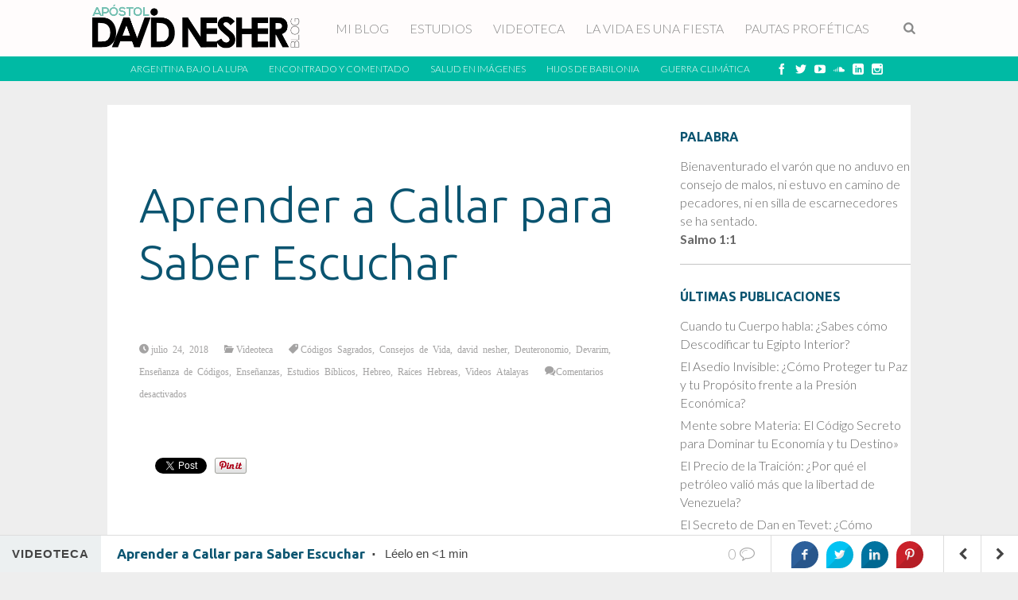

--- FILE ---
content_type: text/html; charset=UTF-8
request_url: https://davidnesher.com.ar/aprender-a-callar-para-saber-escuchar/
body_size: 15380
content:
<!DOCTYPE html>
<!--[if !(IE 6) | !(IE 7) | !(IE 8)  ]><!-->
<html lang="es">
<!--<![endif]-->
<head>
<meta charset="UTF-8" />
<meta name="viewport" content="width=device-width" />
<link rel="profile" href="https://gmpg.org/xfn/11" />


<meta name="description" content="Blog del Apóstol y Profeta David Nesher, fundador de Ministerio Monte Santo, desde Mendoza, Argentina, al mundo. Panorama profético de los tiempos actuales // Estudios, Blog, Profecías, Videos y Comentarios" />
<meta name="robots" content="index,follow">
<meta name="keywords" content="yahveh,estudio de la tora,tora,yahweh,yhvh,profecia,david nesher,apostol,monte santo,mendoza,argentina,blog,yhwh,yeshua" />
<meta name="google-site-verification" content="qqxvYOI9jVgSyST5Uyvy48EAojbUU9vt5wlcSMI1dUM" />
<link rel="pingback" href="https://davidnesher.com.ar/xmlrpc.php" />

<title>Aprender a Callar para Saber Escuchar &#8211; David Nesher Blog</title>
<meta name='robots' content='max-image-preview:large' />
<link rel='dns-prefetch' href='//fonts.googleapis.com' />
<link rel="alternate" type="application/rss+xml" title="David Nesher Blog &raquo; Feed" href="https://davidnesher.com.ar/feed/" />
<link rel="alternate" type="application/rss+xml" title="David Nesher Blog &raquo; Feed de los comentarios" href="https://davidnesher.com.ar/comments/feed/" />
<link rel="alternate" title="oEmbed (JSON)" type="application/json+oembed" href="https://davidnesher.com.ar/wp-json/oembed/1.0/embed?url=https%3A%2F%2Fdavidnesher.com.ar%2Faprender-a-callar-para-saber-escuchar%2F" />
<link rel="alternate" title="oEmbed (XML)" type="text/xml+oembed" href="https://davidnesher.com.ar/wp-json/oembed/1.0/embed?url=https%3A%2F%2Fdavidnesher.com.ar%2Faprender-a-callar-para-saber-escuchar%2F&#038;format=xml" />
		<!-- This site uses the Google Analytics by ExactMetrics plugin v8.11.1 - Using Analytics tracking - https://www.exactmetrics.com/ -->
		<!-- Nota: ExactMetrics no está actualmente configurado en este sitio. El dueño del sitio necesita identificarse usando su cuenta de Google Analytics en el panel de ajustes de ExactMetrics. -->
					<!-- No tracking code set -->
				<!-- / Google Analytics by ExactMetrics -->
		<style id='wp-img-auto-sizes-contain-inline-css' type='text/css'>
img:is([sizes=auto i],[sizes^="auto," i]){contain-intrinsic-size:3000px 1500px}
/*# sourceURL=wp-img-auto-sizes-contain-inline-css */
</style>
<link rel='stylesheet' id='fes-css' href='https://davidnesher.com.ar/wp-content/plugins/feedburner-email-subscription/css/styles.css?ver=9e47d637a8439af6dccd6b033020d118' type='text/css' media='all' />
<link rel='stylesheet' id='dm-style-front-css' href='https://davidnesher.com.ar/wp-content/themes/blog/pukka/modules/dynamic-meta/assets/css/dm.front.css?ver=9e47d637a8439af6dccd6b033020d118' type='text/css' media='all' />
<link rel='stylesheet' id='pukka-style-css' href='https://davidnesher.com.ar/wp-content/themes/blog/style.css?ver=9e47d637a8439af6dccd6b033020d118' type='text/css' media='all' />
<link rel='stylesheet' id='google-arvo-font-css' href='//fonts.googleapis.com/css?family=Arvo&#038;ver=6.9' type='text/css' media='all' />
<link rel='stylesheet' id='google-lato-font-css' href='//fonts.googleapis.com/css?family=Lato&#038;ver=6.9' type='text/css' media='all' />
<link rel='stylesheet' id='icomoon-css' href='https://davidnesher.com.ar/wp-content/themes/blog/fonts/icomoon/style.css?ver=9e47d637a8439af6dccd6b033020d118' type='text/css' media='all' />
<link rel='stylesheet' id='swipebox-style-css' href='https://davidnesher.com.ar/wp-content/themes/blog/js/swipebox/swipebox.css?ver=9e47d637a8439af6dccd6b033020d118' type='text/css' media='all' />
<style id='wp-emoji-styles-inline-css' type='text/css'>

	img.wp-smiley, img.emoji {
		display: inline !important;
		border: none !important;
		box-shadow: none !important;
		height: 1em !important;
		width: 1em !important;
		margin: 0 0.07em !important;
		vertical-align: -0.1em !important;
		background: none !important;
		padding: 0 !important;
	}
/*# sourceURL=wp-emoji-styles-inline-css */
</style>
<link rel='stylesheet' id='wp-block-library-css' href='https://davidnesher.com.ar/wp-includes/css/dist/block-library/style.min.css?ver=9e47d637a8439af6dccd6b033020d118' type='text/css' media='all' />
<style id='global-styles-inline-css' type='text/css'>
:root{--wp--preset--aspect-ratio--square: 1;--wp--preset--aspect-ratio--4-3: 4/3;--wp--preset--aspect-ratio--3-4: 3/4;--wp--preset--aspect-ratio--3-2: 3/2;--wp--preset--aspect-ratio--2-3: 2/3;--wp--preset--aspect-ratio--16-9: 16/9;--wp--preset--aspect-ratio--9-16: 9/16;--wp--preset--color--black: #000000;--wp--preset--color--cyan-bluish-gray: #abb8c3;--wp--preset--color--white: #ffffff;--wp--preset--color--pale-pink: #f78da7;--wp--preset--color--vivid-red: #cf2e2e;--wp--preset--color--luminous-vivid-orange: #ff6900;--wp--preset--color--luminous-vivid-amber: #fcb900;--wp--preset--color--light-green-cyan: #7bdcb5;--wp--preset--color--vivid-green-cyan: #00d084;--wp--preset--color--pale-cyan-blue: #8ed1fc;--wp--preset--color--vivid-cyan-blue: #0693e3;--wp--preset--color--vivid-purple: #9b51e0;--wp--preset--gradient--vivid-cyan-blue-to-vivid-purple: linear-gradient(135deg,rgb(6,147,227) 0%,rgb(155,81,224) 100%);--wp--preset--gradient--light-green-cyan-to-vivid-green-cyan: linear-gradient(135deg,rgb(122,220,180) 0%,rgb(0,208,130) 100%);--wp--preset--gradient--luminous-vivid-amber-to-luminous-vivid-orange: linear-gradient(135deg,rgb(252,185,0) 0%,rgb(255,105,0) 100%);--wp--preset--gradient--luminous-vivid-orange-to-vivid-red: linear-gradient(135deg,rgb(255,105,0) 0%,rgb(207,46,46) 100%);--wp--preset--gradient--very-light-gray-to-cyan-bluish-gray: linear-gradient(135deg,rgb(238,238,238) 0%,rgb(169,184,195) 100%);--wp--preset--gradient--cool-to-warm-spectrum: linear-gradient(135deg,rgb(74,234,220) 0%,rgb(151,120,209) 20%,rgb(207,42,186) 40%,rgb(238,44,130) 60%,rgb(251,105,98) 80%,rgb(254,248,76) 100%);--wp--preset--gradient--blush-light-purple: linear-gradient(135deg,rgb(255,206,236) 0%,rgb(152,150,240) 100%);--wp--preset--gradient--blush-bordeaux: linear-gradient(135deg,rgb(254,205,165) 0%,rgb(254,45,45) 50%,rgb(107,0,62) 100%);--wp--preset--gradient--luminous-dusk: linear-gradient(135deg,rgb(255,203,112) 0%,rgb(199,81,192) 50%,rgb(65,88,208) 100%);--wp--preset--gradient--pale-ocean: linear-gradient(135deg,rgb(255,245,203) 0%,rgb(182,227,212) 50%,rgb(51,167,181) 100%);--wp--preset--gradient--electric-grass: linear-gradient(135deg,rgb(202,248,128) 0%,rgb(113,206,126) 100%);--wp--preset--gradient--midnight: linear-gradient(135deg,rgb(2,3,129) 0%,rgb(40,116,252) 100%);--wp--preset--font-size--small: 13px;--wp--preset--font-size--medium: 20px;--wp--preset--font-size--large: 36px;--wp--preset--font-size--x-large: 42px;--wp--preset--spacing--20: 0.44rem;--wp--preset--spacing--30: 0.67rem;--wp--preset--spacing--40: 1rem;--wp--preset--spacing--50: 1.5rem;--wp--preset--spacing--60: 2.25rem;--wp--preset--spacing--70: 3.38rem;--wp--preset--spacing--80: 5.06rem;--wp--preset--shadow--natural: 6px 6px 9px rgba(0, 0, 0, 0.2);--wp--preset--shadow--deep: 12px 12px 50px rgba(0, 0, 0, 0.4);--wp--preset--shadow--sharp: 6px 6px 0px rgba(0, 0, 0, 0.2);--wp--preset--shadow--outlined: 6px 6px 0px -3px rgb(255, 255, 255), 6px 6px rgb(0, 0, 0);--wp--preset--shadow--crisp: 6px 6px 0px rgb(0, 0, 0);}:where(.is-layout-flex){gap: 0.5em;}:where(.is-layout-grid){gap: 0.5em;}body .is-layout-flex{display: flex;}.is-layout-flex{flex-wrap: wrap;align-items: center;}.is-layout-flex > :is(*, div){margin: 0;}body .is-layout-grid{display: grid;}.is-layout-grid > :is(*, div){margin: 0;}:where(.wp-block-columns.is-layout-flex){gap: 2em;}:where(.wp-block-columns.is-layout-grid){gap: 2em;}:where(.wp-block-post-template.is-layout-flex){gap: 1.25em;}:where(.wp-block-post-template.is-layout-grid){gap: 1.25em;}.has-black-color{color: var(--wp--preset--color--black) !important;}.has-cyan-bluish-gray-color{color: var(--wp--preset--color--cyan-bluish-gray) !important;}.has-white-color{color: var(--wp--preset--color--white) !important;}.has-pale-pink-color{color: var(--wp--preset--color--pale-pink) !important;}.has-vivid-red-color{color: var(--wp--preset--color--vivid-red) !important;}.has-luminous-vivid-orange-color{color: var(--wp--preset--color--luminous-vivid-orange) !important;}.has-luminous-vivid-amber-color{color: var(--wp--preset--color--luminous-vivid-amber) !important;}.has-light-green-cyan-color{color: var(--wp--preset--color--light-green-cyan) !important;}.has-vivid-green-cyan-color{color: var(--wp--preset--color--vivid-green-cyan) !important;}.has-pale-cyan-blue-color{color: var(--wp--preset--color--pale-cyan-blue) !important;}.has-vivid-cyan-blue-color{color: var(--wp--preset--color--vivid-cyan-blue) !important;}.has-vivid-purple-color{color: var(--wp--preset--color--vivid-purple) !important;}.has-black-background-color{background-color: var(--wp--preset--color--black) !important;}.has-cyan-bluish-gray-background-color{background-color: var(--wp--preset--color--cyan-bluish-gray) !important;}.has-white-background-color{background-color: var(--wp--preset--color--white) !important;}.has-pale-pink-background-color{background-color: var(--wp--preset--color--pale-pink) !important;}.has-vivid-red-background-color{background-color: var(--wp--preset--color--vivid-red) !important;}.has-luminous-vivid-orange-background-color{background-color: var(--wp--preset--color--luminous-vivid-orange) !important;}.has-luminous-vivid-amber-background-color{background-color: var(--wp--preset--color--luminous-vivid-amber) !important;}.has-light-green-cyan-background-color{background-color: var(--wp--preset--color--light-green-cyan) !important;}.has-vivid-green-cyan-background-color{background-color: var(--wp--preset--color--vivid-green-cyan) !important;}.has-pale-cyan-blue-background-color{background-color: var(--wp--preset--color--pale-cyan-blue) !important;}.has-vivid-cyan-blue-background-color{background-color: var(--wp--preset--color--vivid-cyan-blue) !important;}.has-vivid-purple-background-color{background-color: var(--wp--preset--color--vivid-purple) !important;}.has-black-border-color{border-color: var(--wp--preset--color--black) !important;}.has-cyan-bluish-gray-border-color{border-color: var(--wp--preset--color--cyan-bluish-gray) !important;}.has-white-border-color{border-color: var(--wp--preset--color--white) !important;}.has-pale-pink-border-color{border-color: var(--wp--preset--color--pale-pink) !important;}.has-vivid-red-border-color{border-color: var(--wp--preset--color--vivid-red) !important;}.has-luminous-vivid-orange-border-color{border-color: var(--wp--preset--color--luminous-vivid-orange) !important;}.has-luminous-vivid-amber-border-color{border-color: var(--wp--preset--color--luminous-vivid-amber) !important;}.has-light-green-cyan-border-color{border-color: var(--wp--preset--color--light-green-cyan) !important;}.has-vivid-green-cyan-border-color{border-color: var(--wp--preset--color--vivid-green-cyan) !important;}.has-pale-cyan-blue-border-color{border-color: var(--wp--preset--color--pale-cyan-blue) !important;}.has-vivid-cyan-blue-border-color{border-color: var(--wp--preset--color--vivid-cyan-blue) !important;}.has-vivid-purple-border-color{border-color: var(--wp--preset--color--vivid-purple) !important;}.has-vivid-cyan-blue-to-vivid-purple-gradient-background{background: var(--wp--preset--gradient--vivid-cyan-blue-to-vivid-purple) !important;}.has-light-green-cyan-to-vivid-green-cyan-gradient-background{background: var(--wp--preset--gradient--light-green-cyan-to-vivid-green-cyan) !important;}.has-luminous-vivid-amber-to-luminous-vivid-orange-gradient-background{background: var(--wp--preset--gradient--luminous-vivid-amber-to-luminous-vivid-orange) !important;}.has-luminous-vivid-orange-to-vivid-red-gradient-background{background: var(--wp--preset--gradient--luminous-vivid-orange-to-vivid-red) !important;}.has-very-light-gray-to-cyan-bluish-gray-gradient-background{background: var(--wp--preset--gradient--very-light-gray-to-cyan-bluish-gray) !important;}.has-cool-to-warm-spectrum-gradient-background{background: var(--wp--preset--gradient--cool-to-warm-spectrum) !important;}.has-blush-light-purple-gradient-background{background: var(--wp--preset--gradient--blush-light-purple) !important;}.has-blush-bordeaux-gradient-background{background: var(--wp--preset--gradient--blush-bordeaux) !important;}.has-luminous-dusk-gradient-background{background: var(--wp--preset--gradient--luminous-dusk) !important;}.has-pale-ocean-gradient-background{background: var(--wp--preset--gradient--pale-ocean) !important;}.has-electric-grass-gradient-background{background: var(--wp--preset--gradient--electric-grass) !important;}.has-midnight-gradient-background{background: var(--wp--preset--gradient--midnight) !important;}.has-small-font-size{font-size: var(--wp--preset--font-size--small) !important;}.has-medium-font-size{font-size: var(--wp--preset--font-size--medium) !important;}.has-large-font-size{font-size: var(--wp--preset--font-size--large) !important;}.has-x-large-font-size{font-size: var(--wp--preset--font-size--x-large) !important;}
/*# sourceURL=global-styles-inline-css */
</style>

<style id='classic-theme-styles-inline-css' type='text/css'>
/*! This file is auto-generated */
.wp-block-button__link{color:#fff;background-color:#32373c;border-radius:9999px;box-shadow:none;text-decoration:none;padding:calc(.667em + 2px) calc(1.333em + 2px);font-size:1.125em}.wp-block-file__button{background:#32373c;color:#fff;text-decoration:none}
/*# sourceURL=/wp-includes/css/classic-themes.min.css */
</style>
<link rel='stylesheet' id='prefix-style-css' href='https://davidnesher.com.ar/wp-content/plugins/bible-verse-of-the-day/bible-verse-of-the-day.css?ver=9e47d637a8439af6dccd6b033020d118' type='text/css' media='all' />
<link rel='stylesheet' id='cfc_style-css' href='https://davidnesher.com.ar/wp-content/plugins/cf7-customizer/assets/css/style.min.css?ver=1.0' type='text/css' media='all' />
<link rel='stylesheet' id='contact-form-7-css' href='https://davidnesher.com.ar/wp-content/plugins/contact-form-7/includes/css/styles.css?ver=6.1.4' type='text/css' media='all' />
<link rel='stylesheet' id='rs-plugin-settings-css' href='https://davidnesher.com.ar/wp-content/plugins/revslider/public/assets/css/settings.css?ver=5.4.7.4' type='text/css' media='all' />
<style id='rs-plugin-settings-inline-css' type='text/css'>
#rs-demo-id {}
/*# sourceURL=rs-plugin-settings-inline-css */
</style>
<link rel='stylesheet' id='sb_bar-css' href='https://davidnesher.com.ar/wp-content/plugins/swifty-bar/public/assets/css/sb-bar-public.css?ver=1.2.11' type='text/css' media='all' />
<link rel='stylesheet' id='tf-compiled-options-cfc-css' href='https://davidnesher.com.ar/wp-content/uploads/titan-framework-cfc-css.css?ver=9e47d637a8439af6dccd6b033020d118' type='text/css' media='all' />
<script type="text/javascript" src="https://davidnesher.com.ar/wp-includes/js/jquery/jquery.min.js?ver=3.7.1" id="jquery-core-js"></script>
<script type="text/javascript" src="https://davidnesher.com.ar/wp-includes/js/jquery/jquery-migrate.min.js?ver=3.4.1" id="jquery-migrate-js"></script>
<script type="text/javascript" src="https://davidnesher.com.ar/wp-content/themes/blog/pukka/modules/dynamic-meta/assets/js/jquery.dm.front.js?ver=9e47d637a8439af6dccd6b033020d118" id="jquery-dm-front-js"></script>
<script type="text/javascript" src="https://davidnesher.com.ar/wp-content/themes/blog/pukka/modules/dynamic-meta/assets/js/gmaps.js?ver=9e47d637a8439af6dccd6b033020d118" id="gmaps-js"></script>
<script type="text/javascript" src="https://davidnesher.com.ar/wp-includes/js/imagesloaded.min.js?ver=5.0.0" id="imagesloaded-js"></script>
<script type="text/javascript" src="https://davidnesher.com.ar/wp-includes/js/masonry.min.js?ver=4.2.2" id="masonry-js"></script>
<script type="text/javascript" src="https://davidnesher.com.ar/wp-includes/js/jquery/jquery.masonry.min.js?ver=3.1.2b" id="jquery-masonry-js"></script>
<script type="text/javascript" src="https://davidnesher.com.ar/wp-content/themes/blog/js/swipebox/jquery.swipebox.js?ver=9e47d637a8439af6dccd6b033020d118" id="jquery.swipebox-js"></script>
<script type="text/javascript" src="https://davidnesher.com.ar/wp-content/themes/blog/js/jquery.flexslider-min.js?ver=9e47d637a8439af6dccd6b033020d118" id="jquery.flexslider-js"></script>
<script type="text/javascript" src="https://davidnesher.com.ar/wp-content/themes/blog/js/jquery.mousewheel.js?ver=9e47d637a8439af6dccd6b033020d118" id="jquery-mousewheel-js"></script>
<script type="text/javascript" src="https://davidnesher.com.ar/wp-includes/js/jquery/ui/core.min.js?ver=1.13.3" id="jquery-ui-core-js"></script>
<script type="text/javascript" src="https://davidnesher.com.ar/wp-includes/js/jquery/ui/menu.min.js?ver=1.13.3" id="jquery-ui-menu-js"></script>
<script type="text/javascript" src="https://davidnesher.com.ar/wp-includes/js/dist/dom-ready.min.js?ver=f77871ff7694fffea381" id="wp-dom-ready-js"></script>
<script type="text/javascript" src="https://davidnesher.com.ar/wp-includes/js/dist/hooks.min.js?ver=dd5603f07f9220ed27f1" id="wp-hooks-js"></script>
<script type="text/javascript" src="https://davidnesher.com.ar/wp-includes/js/dist/i18n.min.js?ver=c26c3dc7bed366793375" id="wp-i18n-js"></script>
<script type="text/javascript" id="wp-i18n-js-after">
/* <![CDATA[ */
wp.i18n.setLocaleData( { 'text direction\u0004ltr': [ 'ltr' ] } );
//# sourceURL=wp-i18n-js-after
/* ]]> */
</script>
<script type="text/javascript" id="wp-a11y-js-translations">
/* <![CDATA[ */
( function( domain, translations ) {
	var localeData = translations.locale_data[ domain ] || translations.locale_data.messages;
	localeData[""].domain = domain;
	wp.i18n.setLocaleData( localeData, domain );
} )( "default", {"translation-revision-date":"2026-01-07 19:47:18+0000","generator":"GlotPress\/4.0.3","domain":"messages","locale_data":{"messages":{"":{"domain":"messages","plural-forms":"nplurals=2; plural=n != 1;","lang":"es"},"Notifications":["Avisos"]}},"comment":{"reference":"wp-includes\/js\/dist\/a11y.js"}} );
//# sourceURL=wp-a11y-js-translations
/* ]]> */
</script>
<script type="text/javascript" src="https://davidnesher.com.ar/wp-includes/js/dist/a11y.min.js?ver=cb460b4676c94bd228ed" id="wp-a11y-js"></script>
<script type="text/javascript" src="https://davidnesher.com.ar/wp-includes/js/jquery/ui/autocomplete.min.js?ver=1.13.3" id="jquery-ui-autocomplete-js"></script>
<script type="text/javascript" id="pukka-script-js-extra">
/* <![CDATA[ */
var Pukka = {"ajaxurl":"https://davidnesher.com.ar/wp-admin/admin-ajax.php","grid_layout":{"infinite_scroll":"on","infinite_page":2,"infinite_more":true,"current_page":"","front_page_cats":"","inner_grid":{"use_inner_grid":"off"}},"page_settings":{"margin":10,"box_width":250,"box_height":520,"num_columns":30,"sidebar_width":290,"home_sidebar":false,"big_img_width":520,"big_img_height":290,"medium_img_width":250,"medium_img_height":290,"small_img_width":250,"small_img_height":135,"content_width":720},"language":"","secondary_menu":"1","scrolling_sidebar":""};
//# sourceURL=pukka-script-js-extra
/* ]]> */
</script>
<script type="text/javascript" src="https://davidnesher.com.ar/wp-content/themes/blog/js/pukka.js?ver=9e47d637a8439af6dccd6b033020d118" id="pukka-script-js"></script>
<script type="text/javascript" src="https://davidnesher.com.ar/wp-content/themes/blog/js/modernizr.custom.js?ver=9e47d637a8439af6dccd6b033020d118" id="modernizr-js"></script>
<script type="text/javascript" src="https://davidnesher.com.ar/wp-content/themes/blog/pukka/modules/grid-layout/assets/js/jquery.featured.content.front.js?ver=9e47d637a8439af6dccd6b033020d118" id="featured-content-script-js"></script>
<script type="text/javascript" src="https://davidnesher.com.ar/wp-content/plugins/cf7-customizer/assets/js/custom.min.js?ver=9e47d637a8439af6dccd6b033020d118" id="cfc_customJs-js"></script>
<script type="text/javascript" src="https://davidnesher.com.ar/wp-content/plugins/revslider/public/assets/js/jquery.themepunch.tools.min.js?ver=5.4.7.4" id="tp-tools-js"></script>
<script type="text/javascript" src="https://davidnesher.com.ar/wp-content/plugins/revslider/public/assets/js/jquery.themepunch.revolution.min.js?ver=5.4.7.4" id="revmin-js"></script>
<script type="text/javascript" id="sb_bar-js-extra">
/* <![CDATA[ */
var admin_urls = {"admin_ajax":"https://davidnesher.com.ar/wp-admin/admin-ajax.php","post_id":"15057","postNonce":"16324882dd"};
//# sourceURL=sb_bar-js-extra
/* ]]> */
</script>
<script type="text/javascript" src="https://davidnesher.com.ar/wp-content/plugins/swifty-bar/public/assets/js/sb-bar-public.js?ver=1.2.11" id="sb_bar-js"></script>

<script>
  (function(i,s,o,g,r,a,m){i['GoogleAnalyticsObject']=r;i[r]=i[r]||function(){
  (i[r].q=i[r].q||[]).push(arguments)},i[r].l=1*new Date();a=s.createElement(o),
  m=s.getElementsByTagName(o)[0];a.async=1;a.src=g;m.parentNode.insertBefore(a,m)
  })(window,document,'script','//www.google-analytics.com/analytics.js','ga');

  ga('create', 'UA-65954617-1', 'auto');
  ga('send', 'pageview');

</script>
<meta name="msvalidate.01" content="E2707419A74E446017F9CA36BF55976C" />
<link rel="https://api.w.org/" href="https://davidnesher.com.ar/wp-json/" /><link rel="alternate" title="JSON" type="application/json" href="https://davidnesher.com.ar/wp-json/wp/v2/posts/15057" /><link rel="EditURI" type="application/rsd+xml" title="RSD" href="https://davidnesher.com.ar/xmlrpc.php?rsd" />
<link rel="canonical" href="https://davidnesher.com.ar/aprender-a-callar-para-saber-escuchar/" />
<meta property="fb:app_id" content="196332300910405"/>
<link rel="shortcut icon" href="" />

<link rel="stylesheet" type="text/css" href="//fonts.googleapis.com/css?family=Ubuntu:100,300,500,700&subset=latin,latin-ext">
<link rel="stylesheet" type="text/css" href="//fonts.googleapis.com/css?family=Lato:100,300,500,700&subset=latin,latin-ext">
<style type="text/css">

.entry-title {
 font-family: 'Ubuntu';
}

body {
 font-family: 'Lato';
}

.entry-content h1 {
}

.entry-content h2 {
}

.entry-content h3 {
}

.entry-content h4 {
}

.entry-content h5 {
}

.entry-content h6 {
}
body.home, body.has-grid, body{background-color:#f5f3dc !important;}#comments-outer-wrap, #comments-wrap{background-color:#454445;}.button, button, input[type="button"], input[type="reset"], input[type="submit"]{background-color:#009393;border:1px solid transparent;color:#ffffff;}#main{margin-bottom:40px;}.brick, #main{background-color:#ffffff;}#comments-wrap h2, .comment-text-wrap, #respond #reply-title, .comment-respond{color:#ffffff !important;}
body { color: #444444 !important;}
#logo-text{color: #666666;}
#sidebar li a, #sidebar li a:visited {color: #666666;}
#sidebar li a:hover {color: #666666;}
h1, h2, h3, h4, h5, h6, h1 a, h2 a, h3 a, h4 a, h5 a, h6 a, h1 a:visited, h2 a:visited, h3 a:visited, h4 a:visited, h5 a:visited, h6 a:visited {color: #0a5470 !important;}
a, a:visited{ color: #0084FF; }
a, a:visited{ color: #0084FF; }
.brick-big .box-social{ background-color: #73bfb1; }
.brick-big:hover {box-shadow: 0 0 3px 2px rgba(115,191,177,0.5);}
.brick-big .box-social .social-arrow {background-color: #519d90}
.brick-medium .box-social{ background-color: #73bfb1; }
.brick-medium:hover {box-shadow: 0 0 3px 2px rgba(115,191,177,0.5);}
.brick-medium .box-social .social-arrow {background-color: #519d90}
.brick-small .box-social{ background-color: #bd85dd; }
.brick-small:hover {box-shadow: 0 0 3px 2px rgba(189,133,221,0.5);}
.brick-small .box-social .social-arrow {background-color: #9b63bb}
button, input[type="button"], input[type="reset"], input[type="submit"]{ background-color: #0071B1; }
input[type="text"]:focus, textarea:focus{ border-color: #0071B1; }
h1, h2, h3, h4, h5, h6, h1 a, h2 a, h3 a, h4 a, h5 a, h6 a, h1 a:visited, h2 a:visited, h3 a:visited, h4 a:visited, h5 a:visited, h6 a:visited {font-family: "Ubuntu" !important;}
body {
font-family: "Lato" !important;
}

#menu-wrap.menu-top, 
							#menu-wrap.menu-top #main-menu li,
							#menu-wrap.menu-top #main-menu li a,
							#menu-wrap.menu-top #main-menu li a:visited,
							#menu-wrap.menu-top #main-menu .sub-menu li:hover,
							#menu-wrap.menu-top #main-menu .sub-menu li:hover a,
							#menu-wrap.menu-top #main-menu .sub-menu li:hover a:visited,
							#menu-wrap.menu-top #main-menu .children li:hover,
							#menu-wrap.menu-top #main-menu .children li:hover a,
							#menu-wrap.menu-top #main-menu .children li:hover a:visited,
							#menu-wrap.menu-top #main-menu #show-search-wrap,
							#menu-wrap.menu-top #main-menu #show-search, 
							#searchsubmit-main { 
								background-color: #fffcfc;
								color: #898989;
							}

							#menu-wrap.menu-top #main-menu li:hover, 
							#menu-wrap.menu-top #main-menu .sub-menu,
							#menu-wrap.menu-top #main-menu .children, 
							#menu-wrap.menu-top #main-menu .sub-menu li:hover,
							#menu-wrap.menu-top #main-menu .children li:hover, 
							#searchsubmit-main, 
							#search-outer input[type="text"]:focus { 
								border: 1px solid #d0eeef;
							}

							#menu-wrap.menu-top #main-menu li:hover, 
							#menu-wrap.menu-top #main-menu li:hover a, 
							#menu-wrap.menu-top #main-menu li:hover a:visited, 
							#menu-wrap.menu-top #main-menu .sub-menu,
							#menu-wrap.menu-top #main-menu .children,
							#menu-wrap.menu-top #main-menu .sub-menu li,
							#menu-wrap.menu-top #main-menu .sub-menu li a,
							#menu-wrap.menu-top #main-menu .sub-menu li a:visited,
							#menu-wrap.menu-top #main-menu .children li, 
							#menu-wrap.menu-top #main-menu .children li a,
							#menu-wrap.menu-top #main-menu .children li a:visited { 
								background-color: #A3CFD6;
								color: #ffffff;
							}

							#menu-wrap.menu-top #main-menu li:hover {	
								border-bottom: none;
							}

							#menu-wrap.menu-top #main-menu .sub-menu,
							#menu-wrap.menu-top #main-menu .children { 
								border-top: none;
							}

							#menu-wrap.menu-top #main-menu .sub-menu li:hover,
							#menu-wrap.menu-top #main-menu .children li:hover {
								border-left: none;
								border-right: none;
							}
#menu-wrap.menu-top #secondary-menu,
							#menu-wrap.menu-top #secondary-menu li, 
							#menu-wrap.menu-top #secondary-menu li a,
							#menu-wrap.menu-top #secondary-menu li a:visited,
							#menu-wrap.menu-top #secondary-menu > div, 
							#menu-wrap.menu-top #secondary-menu .sub-menu li:hover,
							#menu-wrap.menu-top #secondary-menu .sub-menu li:hover a,
							#menu-wrap.menu-top #secondary-menu .sub-menu li:hover a:visited,
							#menu-wrap.menu-top #secondary-menu .children li:hover,
							#menu-wrap.menu-top #secondary-menu .children li:hover a,
							#menu-wrap.menu-top #secondary-menu .children li:hover a:visited {
								background-color: #00baa4;
								color: #ffffff;
							}

							#menu-wrap.menu-top #secondary-menu li:hover,
							#menu-wrap.menu-top #secondary-menu li:hover a,
							#menu-wrap.menu-top #secondary-menu li:hover a:visited,
							#menu-wrap.menu-top #secondary-menu .sub-menu li,
							#menu-wrap.menu-top #secondary-menu .sub-menu li a,
							#menu-wrap.menu-top #secondary-menu .sub-menu li a:visited,
							#menu-wrap.menu-top #secondary-menu .children li,
							#menu-wrap.menu-top #secondary-menu .children li a,
							#menu-wrap.menu-top #secondary-menu .children li a:visited {
								background-color: #258aa7; 
								color: #ffffff;
							}

							#menu-wrap.menu-top #secondary-menu .sub-menu li:hover,
							#menu-wrap.menu-top #secondary-menu .children li:hover, 
							#menu-wrap.menu-top #secondary-menu li:hover, 
							#menu-wrap.menu-top #secondary-menu .sub-menu,
							#menu-wrap.menu-top #secondary-menu .children  { 
								border: 1px solid #ffffff;
							}

							#menu-wrap.menu-top #secondary-menu .sub-menu li:hover,
							#menu-wrap.menu-top #secondary-menu .children li:hover {
								border-left: none;
								border-right: none;
							}

							#menu-wrap.menu-top #secondary-menu li:hover { 
								border-bottom: none;
							}

							#menu-wrap.menu-top #secondary-menu .sub-menu,
							#menu-wrap.menu-top #secondary-menu .children { 
								border-top: none;
							}@media all and (max-width: 700px){ .brick, .brick-medium, .brick-big {max-width: 90%; max-width: calc(100% - 20px);}}
.brick-big {width:520px;}
.brick-medium {width:250px;}
.brick-small {width:250px;}
.brick-big {height:520px;}
.brick-medium {height:520px;}
.brick-small {height:250px;}
#main {max-width: 1010px;}
.home #brick-wrap {width: 8110px; max-width: 100%; max-width: calc(100% - 10px);}
.home.has-grid #main {max-width: 8110px;}
.brick{margin: 10px;}
.archive #content {width: 1010px;}
.archive #brick-wrap {width: 8110px; max-width: 100%; max-width: calc(100% - 10px);}
.archive.has-grid #main {max-width: 8110px;}
.archive .brick{margin: 10px;}
.archive.has-grid #brick-wrap .brick-cat-title {width: 100% !important; width: calc(100% - 20px) !important; max-width: 100%;}#sidebar {width: 290px}
#sidebar .widget {width: 290px;}

body.home,
body.has-grid,
body{
background-color: #EEEEEE !important;
}
</style>

<script type="text/javascript">


 var fontEffects = new Array();

</script>
<style type="text/css" id="custom-background-css">
body.custom-background { background-color: #ffffff; }
</style>
	<meta name="generator" content="Powered by Slider Revolution 5.4.7.4 - responsive, Mobile-Friendly Slider Plugin for WordPress with comfortable drag and drop interface." />
<script type="text/javascript">function setREVStartSize(e){									
						try{ e.c=jQuery(e.c);var i=jQuery(window).width(),t=9999,r=0,n=0,l=0,f=0,s=0,h=0;
							if(e.responsiveLevels&&(jQuery.each(e.responsiveLevels,function(e,f){f>i&&(t=r=f,l=e),i>f&&f>r&&(r=f,n=e)}),t>r&&(l=n)),f=e.gridheight[l]||e.gridheight[0]||e.gridheight,s=e.gridwidth[l]||e.gridwidth[0]||e.gridwidth,h=i/s,h=h>1?1:h,f=Math.round(h*f),"fullscreen"==e.sliderLayout){var u=(e.c.width(),jQuery(window).height());if(void 0!=e.fullScreenOffsetContainer){var c=e.fullScreenOffsetContainer.split(",");if (c) jQuery.each(c,function(e,i){u=jQuery(i).length>0?u-jQuery(i).outerHeight(!0):u}),e.fullScreenOffset.split("%").length>1&&void 0!=e.fullScreenOffset&&e.fullScreenOffset.length>0?u-=jQuery(window).height()*parseInt(e.fullScreenOffset,0)/100:void 0!=e.fullScreenOffset&&e.fullScreenOffset.length>0&&(u-=parseInt(e.fullScreenOffset,0))}f=u}else void 0!=e.minHeight&&f<e.minHeight&&(f=e.minHeight);e.c.closest(".rev_slider_wrapper").css({height:f})					
						}catch(d){console.log("Failure at Presize of Slider:"+d)}						
					};</script>
<!-- ## NXS/OG ## --><!-- ## NXSOGTAGS ## --><!-- ## NXS/OG ## -->
<link rel='stylesheet' id='dashicons-css' href='https://davidnesher.com.ar/wp-includes/css/dashicons.min.css?ver=9e47d637a8439af6dccd6b033020d118' type='text/css' media='all' />
<link rel='stylesheet' id='thickbox-css' href='https://davidnesher.com.ar/wp-includes/js/thickbox/thickbox.css?ver=9e47d637a8439af6dccd6b033020d118' type='text/css' media='all' />
</head>

<body data-rsssl=1 class="wp-singular post-template-default single single-post postid-15057 single-format-video custom-background wp-theme-blog secondary-menu">

<script>!function(d,s,id){var js,fjs=d.getElementsByTagName(s)[0],p=/^http:/.test(d.location)?'http':'https';if(!d.getElementById(id)){js=d.createElement(s);js.id=id;js.src=p+'://platform.twitter.com/widgets.js';fjs.parentNode.insertBefore(js,fjs);}}(document, 'script', 'twitter-wjs');</script><div id="fb-root"></div>
					<script>(function(d, s, id) {
					  var js, fjs = d.getElementsByTagName(s)[0];
					  if (d.getElementById(id)) return;
					  js = d.createElement(s); js.id = id;
					  js.src = "//connect.facebook.net/en_US/all.js#xfbml=1&appId=";
					  fjs.parentNode.insertBefore(js, fjs);
					}(document, 'script', 'facebook-jssdk'));</script>
<div id="wrapper" class="clearfix">
			<div id="menu-strip">
		<header>
			<label id="menu-open" for="menu-check" onclick></label>
			<h1>
				<a href="https://davidnesher.com.ar">
				<img src="" alt="David Nesher Blog" />				</a>
			</h1>
		</header>
	</div> <!-- #menu-strip -->
	<input type="checkbox" name="menu-check" id="menu-check">
	<div id="menu-wrap" class="menu-top">
		<div id="search-outer">
			<div id="search">
				<form role="search" method="get" action="https://davidnesher.com.ar/">
						<input type="text" value="" name="s" id="s-main" autocomplete="off" placeholder="Buscar..."/>
						<input type="submit" id="searchsubmit-main" value="Search" />
				</form>
			</div> <!-- #search -->
		</div> <!-- #search-outer -->
		<div id="main-menu">
			<div class="menu-container"><ul id="menu-principal" class="menu">
									<li id="main-logo"><a href="https://davidnesher.com.ar" id="logo"><img src="https://davidnesher.com.ar/wp-content/uploads/2015/08/logo_.png" alt="David Nesher Blog" class="has-retina" /><img src="https://davidnesher.com.ar/wp-content/uploads/2015/08/logo_.png" alt="David Nesher Blog" class="is-retina" /></a></li>
									<li id="menu-item-7" class="menu-item menu-item-type-taxonomy menu-item-object-category menu-item-7"><a href="https://davidnesher.com.ar/category/blog/">MI BLOG</a></li>
<li id="menu-item-7994" class="menu-item menu-item-type-taxonomy menu-item-object-category menu-item-7994"><a href="https://davidnesher.com.ar/category/catequesis-y-mistagogia/">Estudios</a></li>
<li id="menu-item-8746" class="menu-item menu-item-type-taxonomy menu-item-object-category current-post-ancestor current-menu-parent current-post-parent menu-item-8746"><a href="https://davidnesher.com.ar/category/videoteca/">Videoteca</a></li>
<li id="menu-item-12" class="menu-item menu-item-type-taxonomy menu-item-object-category menu-item-12"><a href="https://davidnesher.com.ar/category/vida_es_fiesta/">La vida es una Fiesta</a></li>
<li id="menu-item-8745" class="menu-item menu-item-type-taxonomy menu-item-object-category menu-item-8745"><a href="https://davidnesher.com.ar/category/pautas_profeticas/">Pautas Proféticas</a></li>

									<li id="show-search-wrap"><a href="#" id="show-search">Search</a></li></ul></div>		</div><!-- #main-menu -->
				<div id="secondary-menu">
			<div class="secondary-container clearfix"><ul id="menu-secundario" class="menu">
									<li id="menu-item-15" class="menu-item menu-item-type-taxonomy menu-item-object-category menu-item-15"><a href="https://davidnesher.com.ar/category/argentina_bajo_lupa/">Argentina Bajo La Lupa</a></li>
<li id="menu-item-13" class="menu-item menu-item-type-taxonomy menu-item-object-category menu-item-13"><a href="https://davidnesher.com.ar/category/encontrado_comentado/">Encontrado y Comentado</a></li>
<li id="menu-item-14" class="menu-item menu-item-type-taxonomy menu-item-object-category menu-item-14"><a href="https://davidnesher.com.ar/category/salud_en_imagenes/">Salud en Imágenes</a></li>
<li id="menu-item-8747" class="menu-item menu-item-type-taxonomy menu-item-object-category menu-item-8747"><a href="https://davidnesher.com.ar/category/hijos_de_babilonia/">Hijos de Babilonia</a></li>
<li id="menu-item-8748" class="menu-item menu-item-type-taxonomy menu-item-object-category menu-item-8748"><a href="https://davidnesher.com.ar/category/guerra_climatica/">Guerra Climática</a></li>
<li class="head-social"><a href="https://www.facebook.com/montesantoweb" target="_blank" class="icon-facebook"></a><a href="https://twitter.com/davidnesher" target="_blank" class="icon-twitter"></a><a href="http://www.youtube.com/c/DavidNesHerok" target="_blank" class="icon-youtube"></a><a href="https://soundcloud.com/montesantoweb" target="_blank" class="icon-soundcloud"></a><a href="https://www.linkedin.com/in/david-nesher-73023438/" target="_blank" class="icon-linkedin-rounded"></a><a href="http://instagram.com/padavidnesher" target="_blank" class="icon-instagram"></a></li></ul></div>		</div><!-- #secondary-menu -->

		<div id="mobile-search">
			<form role="search" method="get" action="https://davidnesher.com.ar/">
				<input type="text" value="" name="s" id="s-mobile" autocomplete="off" placeholder="Buscar"/>
				<input type="submit" id="searchsubmit-mobile" value="Buscar" />
			</form>
		</div> <!-- #mobile-search -->
			</div><!-- #menu-wrap -->
			
		
	<div id="main" class="clearfix ">
						
					<div id="content" class="clearfix sidebar-right">
																			<article id="post-15057" class="post-15057 post type-post status-publish format-video has-post-thumbnail hentry category-videoteca tag-codigos-sagrados tag-consejos-de-vida tag-david-nesher tag-deuteronomio tag-devarim tag-ensenanza-de-codigos tag-ensenanzas tag-estudios-biblicos tag-hebreo tag-raices-hebreas tag-videos-atalayas post_format-post-format-video">

																									<div class="featured">
																		</div> <!-- .featured -->
								
								<div class="content-wrap">
									<header>
										<h1 class="entry-title page-title">Aprender a Callar para Saber Escuchar</h1>
									</header>

									<div class="entry-meta">
									   <span class="date updated icon-clock"><a href="https://davidnesher.com.ar/aprender-a-callar-para-saber-escuchar/" title="Permalink to Aprender a Callar para Saber Escuchar" rel="bookmark"><time class="entry-date" datetime="2018-07-24T02:26:06-03:00">julio 24, 2018</time></a></span><span class="categories-links icon-folder-open"><a href="https://davidnesher.com.ar/category/videoteca/" rel="category tag">Videoteca</a></span><span class="tags-links icon-tag"><a href="https://davidnesher.com.ar/tag/codigos-sagrados/" rel="tag">Códigos Sagrados</a>, <a href="https://davidnesher.com.ar/tag/consejos-de-vida/" rel="tag">Consejos de Vida</a>, <a href="https://davidnesher.com.ar/tag/david-nesher/" rel="tag">david nesher</a>, <a href="https://davidnesher.com.ar/tag/deuteronomio/" rel="tag">Deuteronomio</a>, <a href="https://davidnesher.com.ar/tag/devarim/" rel="tag">Devarim</a>, <a href="https://davidnesher.com.ar/tag/ensenanza-de-codigos/" rel="tag">Enseñanza de Códigos</a>, <a href="https://davidnesher.com.ar/tag/ensenanzas/" rel="tag">Enseñanzas</a>, <a href="https://davidnesher.com.ar/tag/estudios-biblicos/" rel="tag">Estudios Bíblicos</a>, <a href="https://davidnesher.com.ar/tag/hebreo/" rel="tag">Hebreo</a>, <a href="https://davidnesher.com.ar/tag/raices-hebreas/" rel="tag">Raíces Hebreas</a>, <a href="https://davidnesher.com.ar/tag/videos-atalayas/" rel="tag">Videos Atalayas</a></span><span class="date icon-bubbles"><span>Comentarios desactivados<span class="screen-reader-text"> en Aprender a Callar para Saber Escuchar</span></span></span>									</div> <!-- .entry-meta -->

									<div class="entry-content">
										<div class="ttr_start"></div><div id="wpdevar_comment_1" style="width:100%;text-align:left;">
		<span style="padding: 10px;font-size:14px;font-family:Arial,Helvetica Neue,Helvetica,sans-serif;color:#000000;"></span>
		<div class="fb-comments" data-href="https://davidnesher.com.ar/aprender-a-callar-para-saber-escuchar/" data-order-by="reverse_time" data-numposts="8" data-width="100%" style="display:block;"></div></div><style>#wpdevar_comment_1 span,#wpdevar_comment_1 iframe{width:100% !important;} #wpdevar_comment_1 iframe{max-height: 100% !important;}</style><div class="ttr_end"></div>																			</div><!-- .entry-content -->

									<div class="social-buttons">
				<span class="fb-button">
					<div class="fb-like" data-href="https://davidnesher.com.ar/aprender-a-callar-para-saber-escuchar/" data-layout="button_count" data-action="like" data-show-faces="false" data-share="false"></div>
				</span>
							<span class="fb-button">
					<div class="fb-share-button" data-href="https://davidnesher.com.ar/aprender-a-callar-para-saber-escuchar/" data-layout="button_count"></div>
				</span>
							<span class="tw-button">
					<a href="https://twitter.com/share" class="twitter-share-button" data-url="https://davidnesher.com.ar/aprender-a-callar-para-saber-escuchar/">Tweet</a>
				</span>
							<span class="in-button">
					<script src="//platform.linkedin.com/in.js" type="text/javascript">lang: en_US</script>
					<script type="IN/Share" data-counter="right"></script>
				</span>
							<span class="pin-button">
					<a href="//www.pinterest.com/pin/create/button/?url=https%3A%2F%2Fdavidnesher.com.ar%2Faprender-a-callar-para-saber-escuchar%2F&media=https%3A%2F%2Fdavidnesher.com.ar%2Fwp-content%2Fuploads%2F2018%2F07%2Fhaz-silencio.jpg&description=Aprender a Callar para Saber Escuchar" data-pin-do="buttonPin" data-pin-config="beside">
						<img src="//assets.pinterest.com/images/pidgets/pinit_fg_en_rect_gray_20.png" />
					</a>
				</span>
			</div> <!-- .social-buttons -->

								</div> <!-- .content-wrap -->
						</article>

					
					</div><!-- #content -->

			
		<div id="sidebar" class="sidebar-right ">
		
	<div id="primary" class="sidebar-container" role="complementary">
		<div class="sidebar-inner">
			<div class="widget-area">
				<aside id="dailyverseswidget-2" class="widget widget_dailyverseswidget"><h3 class="widget-title">Palabra</h3><div class="dailyVerses bibleText">Bienaventurado el varón que no anduvo en consejo de malos&#44; ni estuvo en camino de pecadores&#44; ni en silla de escarnecedores se ha sentado.</div><div class="dailyVerses bibleVerse"><a href="https://dailyverses.net/es/2026/1/15/rvr95" rel="noopener" target="_blank">Salmo 1:1</a></div></aside>
		<aside id="recent-posts-2" class="widget widget_recent_entries">
		<h3 class="widget-title">Últimas publicaciones</h3>
		<ul>
											<li>
					<a href="https://davidnesher.com.ar/cuando-tu-cuerpo-habla-sabes-como-descodificar-tu-egipto-interior/">Cuando tu Cuerpo habla: ¿Sabes cómo Descodificar tu Egipto Interior?</a>
									</li>
											<li>
					<a href="https://davidnesher.com.ar/el-asedio-invisible-como-proteger-tu-paz-y-tu-proposito-frente-a-la-presion-economica/">El Asedio Invisible: ¿Cómo Proteger tu Paz y tu Propósito frente a la Presión Económica?</a>
									</li>
											<li>
					<a href="https://davidnesher.com.ar/mente-sobre-materia-el-codigo-secreto-para-dominar-tu-economia-y-tu-destino/">Mente sobre Materia: El Código Secreto para Dominar tu Economía y tu Destino»</a>
									</li>
											<li>
					<a href="https://davidnesher.com.ar/que-consecuencias-tiene-para-la-oposicion-venezolana-haber-confiado-en-la-intervencion-de-estados-unidos/">El Precio de la Traición: ¿Por qué el petróleo valió más que la libertad de Venezuela?</a>
									</li>
											<li>
					<a href="https://davidnesher.com.ar/el-secreto-de-dan-en-tevet-como-redimir-la-oscuridad-y-la-ira/">El Secreto de Dan en Tevet: ¿Cómo Redimir la Oscuridad y la Ira?</a>
									</li>
											<li>
					<a href="https://davidnesher.com.ar/conoces-el-arte-de-reescribir-tu-historia-el-efecto-jose-y-el-plan-maestro/">¿Conoces el Arte de Reescribir tu Historia? El «Efecto José» y el Plan Maestro</a>
									</li>
					</ul>

		</aside><aside id="feedburner-email-subscription-2" class="widget feedburner-email-subscription"><h3 class="widget-title">Edificación en tu e-mail</h3><form class="fes fes-default" action="https://feedburner.google.com/fb/a/mailverify" method="post" target="popupwindow" onsubmit="window.open( 'http://feedburner.google.com/fb/a/mailverify?uri=davidnesher', 'popupwindow', 'scrollbars=yes,width=550,height=520');return true" ><div class="form-group"><label class="sr-only"><span class="screen-reader-text">Email Subscription</span></label><input class="form-control search-field" type="text" value="Ingrese su mail" onfocus="if(this.value=='Ingrese su mail')this.value='';" onblur="if(this.value=='')this.value='Ingrese su mail'" name="email" /></div><button type="submit" class="btn btn-default btn-submit">ENVIAR</button><input type="hidden" value="davidnesher" name="uri" /><input type="hidden" name="loc" value="en_US" /></form></aside><aside id="tag_cloud-2" class="widget widget_tag_cloud"><h3 class="widget-title">NUBE DE ETIQUETAS</h3><div class="tagcloud"><a href="https://davidnesher.com.ar/tag/babilonia-la-grande/" class="tag-cloud-link tag-link-69 tag-link-position-1" style="font-size: 14.449438202247pt;" aria-label="Babilonia la grande (256 elementos)">Babilonia la grande</a>
<a href="https://davidnesher.com.ar/tag/bereshit/" class="tag-cloud-link tag-link-602 tag-link-position-2" style="font-size: 10.202247191011pt;" aria-label="Bereshit (137 elementos)">Bereshit</a>
<a href="https://davidnesher.com.ar/tag/club-bilderberg/" class="tag-cloud-link tag-link-236 tag-link-position-3" style="font-size: 8.4719101123596pt;" aria-label="Club Bilderberg (107 elementos)">Club Bilderberg</a>
<a href="https://davidnesher.com.ar/tag/consejos-de-vida/" class="tag-cloud-link tag-link-46 tag-link-position-4" style="font-size: 13.191011235955pt;" aria-label="Consejos de Vida (213 elementos)">Consejos de Vida</a>
<a href="https://davidnesher.com.ar/tag/cultura-corrupta/" class="tag-cloud-link tag-link-157 tag-link-position-5" style="font-size: 10.988764044944pt;" aria-label="Cultura Corrupta (155 elementos)">Cultura Corrupta</a>
<a href="https://davidnesher.com.ar/tag/codigos-sagrados/" class="tag-cloud-link tag-link-47 tag-link-position-6" style="font-size: 14.606741573034pt;" aria-label="Códigos Sagrados (264 elementos)">Códigos Sagrados</a>
<a href="https://davidnesher.com.ar/tag/david-nesher/" class="tag-cloud-link tag-link-48 tag-link-position-7" style="font-size: 22pt;" aria-label="david nesher (768 elementos)">david nesher</a>
<a href="https://davidnesher.com.ar/tag/economia/" class="tag-cloud-link tag-link-25 tag-link-position-8" style="font-size: 16.966292134831pt;" aria-label="Economía (370 elementos)">Economía</a>
<a href="https://davidnesher.com.ar/tag/ensenanza-de-codigos/" class="tag-cloud-link tag-link-347 tag-link-position-9" style="font-size: 19.483146067416pt;" aria-label="Enseñanza de Códigos (537 elementos)">Enseñanza de Códigos</a>
<a href="https://davidnesher.com.ar/tag/ensenanzas/" class="tag-cloud-link tag-link-138 tag-link-position-10" style="font-size: 19.168539325843pt;" aria-label="Enseñanzas (509 elementos)">Enseñanzas</a>
<a href="https://davidnesher.com.ar/tag/espiritu-religioso/" class="tag-cloud-link tag-link-31 tag-link-position-11" style="font-size: 11.775280898876pt;" aria-label="espíritu religioso (174 elementos)">espíritu religioso</a>
<a href="https://davidnesher.com.ar/tag/estados-unidos/" class="tag-cloud-link tag-link-38 tag-link-position-12" style="font-size: 16.179775280899pt;" aria-label="Estados Unidos (330 elementos)">Estados Unidos</a>
<a href="https://davidnesher.com.ar/tag/estudios-biblicos/" class="tag-cloud-link tag-link-49 tag-link-position-13" style="font-size: 19.483146067416pt;" aria-label="Estudios Bíblicos (532 elementos)">Estudios Bíblicos</a>
<a href="https://davidnesher.com.ar/tag/europa/" class="tag-cloud-link tag-link-27 tag-link-position-14" style="font-size: 13.348314606742pt;" aria-label="Europa (216 elementos)">Europa</a>
<a href="https://davidnesher.com.ar/tag/familia/" class="tag-cloud-link tag-link-110 tag-link-position-15" style="font-size: 10.516853932584pt;" aria-label="familia (144 elementos)">familia</a>
<a href="https://davidnesher.com.ar/tag/gente-pensante/" class="tag-cloud-link tag-link-145 tag-link-position-16" style="font-size: 11.303370786517pt;" aria-label="Gente Pensante (163 elementos)">Gente Pensante</a>
<a href="https://davidnesher.com.ar/tag/gran-conspiracion/" class="tag-cloud-link tag-link-78 tag-link-position-17" style="font-size: 14.134831460674pt;" aria-label="Gran Conspiración (244 elementos)">Gran Conspiración</a>
<a href="https://davidnesher.com.ar/tag/genesis/" class="tag-cloud-link tag-link-603 tag-link-position-18" style="font-size: 9.2584269662921pt;" aria-label="Génesis (120 elementos)">Génesis</a>
<a href="https://davidnesher.com.ar/tag/historia/" class="tag-cloud-link tag-link-13 tag-link-position-19" style="font-size: 9.4157303370787pt;" aria-label="Historia (121 elementos)">Historia</a>
<a href="https://davidnesher.com.ar/tag/iluminatis/" class="tag-cloud-link tag-link-28 tag-link-position-20" style="font-size: 17.280898876404pt;" aria-label="Iluminatis (391 elementos)">Iluminatis</a>
<a href="https://davidnesher.com.ar/tag/israel/" class="tag-cloud-link tag-link-15 tag-link-position-21" style="font-size: 13.820224719101pt;" aria-label="Israel (232 elementos)">Israel</a>
<a href="https://davidnesher.com.ar/tag/judaismo/" class="tag-cloud-link tag-link-16 tag-link-position-22" style="font-size: 11.460674157303pt;" aria-label="Judaísmo (164 elementos)">Judaísmo</a>
<a href="https://davidnesher.com.ar/tag/jovenes/" class="tag-cloud-link tag-link-90 tag-link-position-23" style="font-size: 8pt;" aria-label="Jóvenes (98 elementos)">Jóvenes</a>
<a href="https://davidnesher.com.ar/tag/latinoamerica/" class="tag-cloud-link tag-link-114 tag-link-position-24" style="font-size: 10.988764044944pt;" aria-label="Latinoamérica (154 elementos)">Latinoamérica</a>
<a href="https://davidnesher.com.ar/tag/masoneria/" class="tag-cloud-link tag-link-29 tag-link-position-25" style="font-size: 15.550561797753pt;" aria-label="masonería (299 elementos)">masonería</a>
<a href="https://davidnesher.com.ar/tag/medicina/" class="tag-cloud-link tag-link-91 tag-link-position-26" style="font-size: 9.5730337078652pt;" aria-label="medicina (126 elementos)">medicina</a>
<a href="https://davidnesher.com.ar/tag/ninos/" class="tag-cloud-link tag-link-125 tag-link-position-27" style="font-size: 8.314606741573pt;" aria-label="niños (103 elementos)">niños</a>
<a href="https://davidnesher.com.ar/tag/nuevo-orden-mundial/" class="tag-cloud-link tag-link-30 tag-link-position-28" style="font-size: 21.685393258427pt;" aria-label="nuevo orden mundial (736 elementos)">nuevo orden mundial</a>
<a href="https://davidnesher.com.ar/tag/patriarcas/" class="tag-cloud-link tag-link-612 tag-link-position-29" style="font-size: 8.314606741573pt;" aria-label="Patriarcas (103 elementos)">Patriarcas</a>
<a href="https://davidnesher.com.ar/tag/pautas-profeticas/" class="tag-cloud-link tag-link-62 tag-link-position-30" style="font-size: 16.651685393258pt;" aria-label="Pautas Proféticas (356 elementos)">Pautas Proféticas</a>
<a href="https://davidnesher.com.ar/tag/politica-internacional/" class="tag-cloud-link tag-link-17 tag-link-position-31" style="font-size: 20.269662921348pt;" aria-label="Política Internacional (608 elementos)">Política Internacional</a>
<a href="https://davidnesher.com.ar/tag/profecias/" class="tag-cloud-link tag-link-54 tag-link-position-32" style="font-size: 8.6292134831461pt;" aria-label="profecías (109 elementos)">profecías</a>
<a href="https://davidnesher.com.ar/tag/raices-hebreas/" class="tag-cloud-link tag-link-567 tag-link-position-33" style="font-size: 9.7303370786517pt;" aria-label="Raíces Hebreas (128 elementos)">Raíces Hebreas</a>
<a href="https://davidnesher.com.ar/tag/redes-del-mal/" class="tag-cloud-link tag-link-84 tag-link-position-34" style="font-size: 11.775280898876pt;" aria-label="Redes del Mal (173 elementos)">Redes del Mal</a>
<a href="https://davidnesher.com.ar/tag/reflexiones-de-la-revolucion/" class="tag-cloud-link tag-link-328 tag-link-position-35" style="font-size: 9.8876404494382pt;" aria-label="Reflexiones de la Revolución (132 elementos)">Reflexiones de la Revolución</a>
<a href="https://davidnesher.com.ar/tag/reflexion/" class="tag-cloud-link tag-link-95 tag-link-position-36" style="font-size: 15.550561797753pt;" aria-label="Reflexión (302 elementos)">Reflexión</a>
<a href="https://davidnesher.com.ar/tag/religion/" class="tag-cloud-link tag-link-33 tag-link-position-37" style="font-size: 13.033707865169pt;" aria-label="religión (207 elementos)">religión</a>
<a href="https://davidnesher.com.ar/tag/rumores-de-guerra/" class="tag-cloud-link tag-link-63 tag-link-position-38" style="font-size: 9.4157303370787pt;" aria-label="Rumores de Guerra (123 elementos)">Rumores de Guerra</a>
<a href="https://davidnesher.com.ar/tag/salud/" class="tag-cloud-link tag-link-92 tag-link-position-39" style="font-size: 12.719101123596pt;" aria-label="salud (199 elementos)">salud</a>
<a href="https://davidnesher.com.ar/tag/secretos-de-la-biblia/" class="tag-cloud-link tag-link-52 tag-link-position-40" style="font-size: 16.022471910112pt;" aria-label="Secretos de la Biblia (319 elementos)">Secretos de la Biblia</a>
<a href="https://davidnesher.com.ar/tag/senales-del-fin/" class="tag-cloud-link tag-link-64 tag-link-position-41" style="font-size: 9.7303370786517pt;" aria-label="señales del fin (127 elementos)">señales del fin</a>
<a href="https://davidnesher.com.ar/tag/torah/" class="tag-cloud-link tag-link-140 tag-link-position-42" style="font-size: 18.539325842697pt;" aria-label="Torah (469 elementos)">Torah</a>
<a href="https://davidnesher.com.ar/tag/toralogia/" class="tag-cloud-link tag-link-698 tag-link-position-43" style="font-size: 11.61797752809pt;" aria-label="Toralogía (168 elementos)">Toralogía</a>
<a href="https://davidnesher.com.ar/tag/videos/" class="tag-cloud-link tag-link-366 tag-link-position-44" style="font-size: 9.8876404494382pt;" aria-label="Videos (130 elementos)">Videos</a>
<a href="https://davidnesher.com.ar/tag/videos-atalayas/" class="tag-cloud-link tag-link-58 tag-link-position-45" style="font-size: 12.876404494382pt;" aria-label="Videos Atalayas (203 elementos)">Videos Atalayas</a></div>
</aside>			</div><!-- .widget-area -->
		</div><!-- .sidebar-inner -->
	</div><!-- #primary -->

	<div id="secondary" class="sidebar-container" role="complementary">
		<div class="sidebar-inner">
			<div class="widget-area">
				<aside id="search-2" class="widget widget_search"><h3 class="widget-title">Búsqueda</h3><form role="search" method="get" id="searchform" action="https://davidnesher.com.ar/">
	<div>
		<input type="text" value="" name="s" id="s" />
		<input type="submit" id="searchsubmit" value="Search" />
	</div>
</form></aside>			</div><!-- .widget-area -->
		</div><!-- .sidebar-inner -->
	</div><!-- #secondary -->

</div> <!-- #sidebar-right -->			</div><!-- #main -->

											<div id="comments-outer-wrap">
										<div id="comments-outer">
																																		</div> <!-- #comments-outer -->
								</div> <!-- #comments-outer-wrap -->

						
		</div><!-- #wrapper -->

<script type="speculationrules">
{"prefetch":[{"source":"document","where":{"and":[{"href_matches":"/*"},{"not":{"href_matches":["/wp-*.php","/wp-admin/*","/wp-content/uploads/*","/wp-content/*","/wp-content/plugins/*","/wp-content/themes/blog/*","/*\\?(.+)"]}},{"not":{"selector_matches":"a[rel~=\"nofollow\"]"}},{"not":{"selector_matches":".no-prefetch, .no-prefetch a"}}]},"eagerness":"conservative"}]}
</script>
		<div id="fb-root"></div>
		<script async defer crossorigin="anonymous" src="https://connect.facebook.net/es_AR/sdk.js#xfbml=1&version=v21.0&appId=196332300910405&autoLogAppEvents=1"></script>	<!-- Swifty Bar by WPGens www.wpgens.com -->
	<div id="sb_super_bar" class="white">

		
		<div class="sbprogress-container"><span class="sbprogress-bar"></span></div>
		

		<div id="sb_main_bar">

			<div class="sb_text-size">
									<a href="https://davidnesher.com.ar/category/videoteca/">Videoteca</a>
							</div>

			<div class="sb_post-data">
				<h2>
					Aprender a Callar para Saber Escuchar				</h2>
												<span class="sb_ttr">Léelo en <1 min</span>
							</div>

			<div class="sb_prev-next-posts">
													<a href="https://davidnesher.com.ar/figurarse-el-problema-para-no-vivir-el-problema/"><i class="sbicn-right-open-1"></i></a>
					<div class="sb_next_post">
						<div class="sb_next_post_image">
														 <img src="https://davidnesher.com.ar/wp-content/uploads/2018/07/tecnicas-consejos-resolucion-problemas-205x155.jpg" alt=""> 						</div>
						<div class="sb_next_post_info">
							<span class="sb_title">
								<span class="sb_category">
									Videoteca								</span>
								<span class="sb_tcategory">
									Figurarse el Problema Para No Vivir el Problema								</span>
							</span>
						</div>
					</div>
																	<a href="https://davidnesher.com.ar/los-secretos-para-cambiar-un-corazon-humano-jabad/"><i class="sbicn-left-open-1"></i></a>
					<div class="sb_next_post">
						<div class="sb_next_post_image">
														 <img src="https://davidnesher.com.ar/wp-content/uploads/2018/07/moshé-discurso-195x155.jpg" alt=""> 						</div>
						<div class="sb_next_post_info">
							<span class="sb_title">
								<span class="sb_category">
									Videoteca								</span>
								<span class="sb_tcategory">
									Los Secretos para Cambiar un Corazón Humano (JaBa…								</span>
							</span>
						</div>
					</div>
							</div>

						<ul class="sb_share ">
							    <li class="sbfacebook">
			    	<a href="#" title="Share on Facebook" class="sbsoc-fb" target="_blank"><i class="sbicn-facebook"></i>
			    					    	</a>
			    </li>
			    			    <li class="sbtwitter">
			    	<a href="#" data-via="@davidnesher" data-title="Aprender a Callar para Saber Escuchar" title="Share on Twitter" class="sbsoc-tw" target="_blank" ><i class="sbicn-twitter"></i>
			  
					</a>
				</li>
			    			    <li class="sblinkedin">
			    	<a href="#" title="Share on Linkedin" class="sbsoc-linked" target="_blank"><i class="sbicn-linkedin"></i>
			    							</a>
				</li>
    			    			<li class="sbpinterest">
    				<a href="#" title="Share on Pinterest" class="sbsoc-pint" target="_blank"><i class="sbicn-pinterest"></i>
    					    				</a>
    			</li>
							</ul>
			
						<div class="sb_actions">
				<a class="sb_comment" href="#Comentarios">0<i class="sbicn-comment"></i></a>
			</div>
			
		</div>

	</div>
	<!-- Swifty Bar by WPGens www.wpgens.com -->


<!--
Theme version: 1.0.12
Pukka version: 0.7.2
-->

<script type="text/javascript" async src="//assets.pinterest.com/js/pinit.js"></script><script type="text/javascript" src="https://davidnesher.com.ar/wp-content/plugins/contact-form-7/includes/swv/js/index.js?ver=6.1.4" id="swv-js"></script>
<script type="text/javascript" id="contact-form-7-js-translations">
/* <![CDATA[ */
( function( domain, translations ) {
	var localeData = translations.locale_data[ domain ] || translations.locale_data.messages;
	localeData[""].domain = domain;
	wp.i18n.setLocaleData( localeData, domain );
} )( "contact-form-7", {"translation-revision-date":"2025-12-01 15:45:40+0000","generator":"GlotPress\/4.0.3","domain":"messages","locale_data":{"messages":{"":{"domain":"messages","plural-forms":"nplurals=2; plural=n != 1;","lang":"es"},"This contact form is placed in the wrong place.":["Este formulario de contacto est\u00e1 situado en el lugar incorrecto."],"Error:":["Error:"]}},"comment":{"reference":"includes\/js\/index.js"}} );
//# sourceURL=contact-form-7-js-translations
/* ]]> */
</script>
<script type="text/javascript" id="contact-form-7-js-before">
/* <![CDATA[ */
var wpcf7 = {
    "api": {
        "root": "https:\/\/davidnesher.com.ar\/wp-json\/",
        "namespace": "contact-form-7\/v1"
    },
    "cached": 1
};
//# sourceURL=contact-form-7-js-before
/* ]]> */
</script>
<script type="text/javascript" src="https://davidnesher.com.ar/wp-content/plugins/contact-form-7/includes/js/index.js?ver=6.1.4" id="contact-form-7-js"></script>
<script type="text/javascript" id="thickbox-js-extra">
/* <![CDATA[ */
var thickboxL10n = {"next":"Siguiente \u003E","prev":"\u003C Anterior","image":"Imagen","of":"de","close":"Cerrar","noiframes":"Esta funci\u00f3n necesita frames integrados. Tienes los iframes desactivados o tu navegador no es compatible.","loadingAnimation":"https://davidnesher.com.ar/wp-includes/js/thickbox/loadingAnimation.gif"};
//# sourceURL=thickbox-js-extra
/* ]]> */
</script>
<script type="text/javascript" src="https://davidnesher.com.ar/wp-includes/js/thickbox/thickbox.js?ver=3.1-20121105" id="thickbox-js"></script>
<script id="wp-emoji-settings" type="application/json">
{"baseUrl":"https://s.w.org/images/core/emoji/17.0.2/72x72/","ext":".png","svgUrl":"https://s.w.org/images/core/emoji/17.0.2/svg/","svgExt":".svg","source":{"concatemoji":"https://davidnesher.com.ar/wp-includes/js/wp-emoji-release.min.js?ver=9e47d637a8439af6dccd6b033020d118"}}
</script>
<script type="module">
/* <![CDATA[ */
/*! This file is auto-generated */
const a=JSON.parse(document.getElementById("wp-emoji-settings").textContent),o=(window._wpemojiSettings=a,"wpEmojiSettingsSupports"),s=["flag","emoji"];function i(e){try{var t={supportTests:e,timestamp:(new Date).valueOf()};sessionStorage.setItem(o,JSON.stringify(t))}catch(e){}}function c(e,t,n){e.clearRect(0,0,e.canvas.width,e.canvas.height),e.fillText(t,0,0);t=new Uint32Array(e.getImageData(0,0,e.canvas.width,e.canvas.height).data);e.clearRect(0,0,e.canvas.width,e.canvas.height),e.fillText(n,0,0);const a=new Uint32Array(e.getImageData(0,0,e.canvas.width,e.canvas.height).data);return t.every((e,t)=>e===a[t])}function p(e,t){e.clearRect(0,0,e.canvas.width,e.canvas.height),e.fillText(t,0,0);var n=e.getImageData(16,16,1,1);for(let e=0;e<n.data.length;e++)if(0!==n.data[e])return!1;return!0}function u(e,t,n,a){switch(t){case"flag":return n(e,"\ud83c\udff3\ufe0f\u200d\u26a7\ufe0f","\ud83c\udff3\ufe0f\u200b\u26a7\ufe0f")?!1:!n(e,"\ud83c\udde8\ud83c\uddf6","\ud83c\udde8\u200b\ud83c\uddf6")&&!n(e,"\ud83c\udff4\udb40\udc67\udb40\udc62\udb40\udc65\udb40\udc6e\udb40\udc67\udb40\udc7f","\ud83c\udff4\u200b\udb40\udc67\u200b\udb40\udc62\u200b\udb40\udc65\u200b\udb40\udc6e\u200b\udb40\udc67\u200b\udb40\udc7f");case"emoji":return!a(e,"\ud83e\u1fac8")}return!1}function f(e,t,n,a){let r;const o=(r="undefined"!=typeof WorkerGlobalScope&&self instanceof WorkerGlobalScope?new OffscreenCanvas(300,150):document.createElement("canvas")).getContext("2d",{willReadFrequently:!0}),s=(o.textBaseline="top",o.font="600 32px Arial",{});return e.forEach(e=>{s[e]=t(o,e,n,a)}),s}function r(e){var t=document.createElement("script");t.src=e,t.defer=!0,document.head.appendChild(t)}a.supports={everything:!0,everythingExceptFlag:!0},new Promise(t=>{let n=function(){try{var e=JSON.parse(sessionStorage.getItem(o));if("object"==typeof e&&"number"==typeof e.timestamp&&(new Date).valueOf()<e.timestamp+604800&&"object"==typeof e.supportTests)return e.supportTests}catch(e){}return null}();if(!n){if("undefined"!=typeof Worker&&"undefined"!=typeof OffscreenCanvas&&"undefined"!=typeof URL&&URL.createObjectURL&&"undefined"!=typeof Blob)try{var e="postMessage("+f.toString()+"("+[JSON.stringify(s),u.toString(),c.toString(),p.toString()].join(",")+"));",a=new Blob([e],{type:"text/javascript"});const r=new Worker(URL.createObjectURL(a),{name:"wpTestEmojiSupports"});return void(r.onmessage=e=>{i(n=e.data),r.terminate(),t(n)})}catch(e){}i(n=f(s,u,c,p))}t(n)}).then(e=>{for(const n in e)a.supports[n]=e[n],a.supports.everything=a.supports.everything&&a.supports[n],"flag"!==n&&(a.supports.everythingExceptFlag=a.supports.everythingExceptFlag&&a.supports[n]);var t;a.supports.everythingExceptFlag=a.supports.everythingExceptFlag&&!a.supports.flag,a.supports.everything||((t=a.source||{}).concatemoji?r(t.concatemoji):t.wpemoji&&t.twemoji&&(r(t.twemoji),r(t.wpemoji)))});
//# sourceURL=https://davidnesher.com.ar/wp-includes/js/wp-emoji-loader.min.js
/* ]]> */
</script>

<a href="#top" id="top-link"></a>
</body>
</html>


--- FILE ---
content_type: text/css
request_url: https://davidnesher.com.ar/wp-content/uploads/titan-framework-cfc-css.css?ver=9e47d637a8439af6dccd6b033020d118
body_size: 116
content:
#cfc,#cfc .wpcf7-quiz-label,#cfc p,#cfc label{color:#000;}#cfc{background-color:#fff;}#cfc,#cfc p{font-size:inherit;font-size:20px;}#cfc{padding:10px;}#cfc{margin:10px;}#cfc{border:0px solid;}#cfc{border-radius:5px;}#cfc{border-color:#ccc;}#cfc form input,#cfc form textarea{width:100%;}#cfc input,#cfc textarea{color:#333;}#cfc input,#cfc textarea{background-color:#f4f4f4;}#cfc form input,#cfc form textarea{padding:7px;}#cfc form input,#cfc form textarea{margin-bottom:12px;}#cfc form input,#cfc form textarea{font-size:inherit;font-size:14px;}#cfc form input,#cfc form textarea{border:1px solid;}#cfc form input,#cfc form textarea{border-radius:5px;}#cfc form input,#cfc form textarea{border-color:#666;}#cfc .wpcf7-submit{width:100%;}#cfc .wpcf7-submit{color:#fff;}#cfc .wpcf7-submit{background-color:#dd8c11;}#cfc .wpcf7-submit:hover{color:#fff;}#cfc .wpcf7-submit:hover{background-color:#e26900;}#cfc .wpcf7-submit{border:2px solid;}#cfc .wpcf7-submit{border-radius:5px;}#cfc .wpcf7-submit{border-color:#d87300;}#cfc .wpcf7-submit:hover{border-color:#000;}